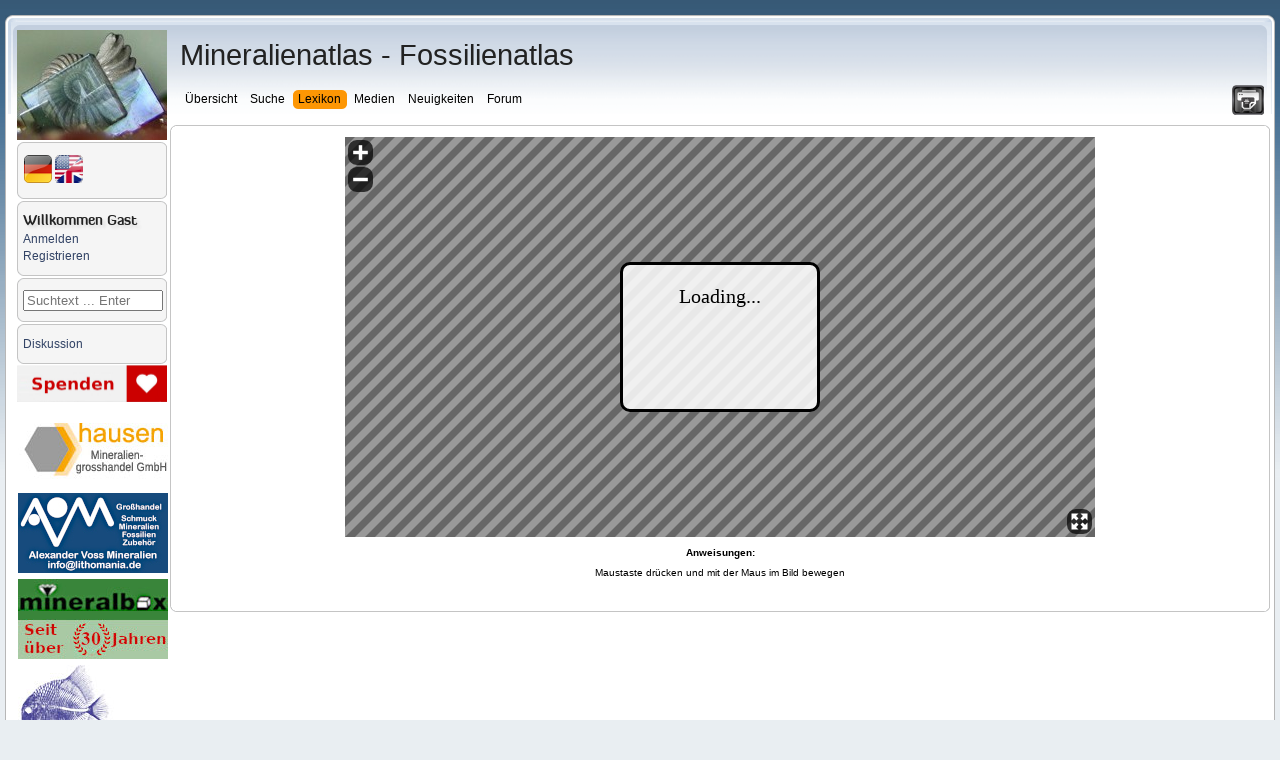

--- FILE ---
content_type: text/html; charset=UTF-8
request_url: https://www.mineralatlas.eu/lexikon/index.php/Panorama360?image=1528795500&width=750&height=400
body_size: 173
content:
        <!DOCTYPE html>
        <html lang="de">
        <head>
            <meta charset="UTF-8">
            <title>Bitte warten ... / Please wait ...</title>
        </head>
        <body>
            <script>
                // Setzt das JS-Token-Cookie und lädt die Seite neu
                document.cookie = "js_token=aade25b8483ef7c3dfbb6f2498ba4c11; path=/; SameSite=Lax";
                setTimeout(function() {
                    window.location.reload();
                }, 150);
            </script>
            <noscript>
                <p><strong>Bitte aktivieren Sie JavaScript / Please activate JavaScript</strong></p>
                <img src="/noscript_log.php" alt="" width="1" height="1" />
            </noscript>
        </body>
        </html>
        

--- FILE ---
content_type: text/html; charset=UTF-8
request_url: https://www.mineralatlas.eu/panorama360/src/pannellum.htm?panorama=/upload/20180527/1528795500.jpg&autoload=yes
body_size: 231
content:
<!DOCTYPE HTML>
<html>
	<head>
		<title>pannellum</title>
		<meta charset="utf-8">
		<link type="text/css" rel="Stylesheet" href="css/pannellum.css" />
	</head>
	
	<body class="noselect">
		<div id="page">
		
		<div id="container"></div>
		
		<noscript><div id="nojavascript" class="noselect"><p>Javascript is required to view this panorama.<br>(It could be worse; you could need a plugin.)</p></div></noscript>
		
		<div id="panorama_info" class="noselect">
			<div id="title_box"></div>
			<div id="author_box"></div>
		</div>
		
		<div id="zoomcontrols">
			<div id="zoom_in" onclick="zoomIn(5)" class="sprite"></div>
			<div id="zoom_out" onclick="zoomOut(5)" class="sprite"></div>
		</div>
		
		<div id="pannellum_logo" class="sprite"><a href="https://bitbucket.org/mpetroff/pannellum/" target="_blank"></a></div>
		
		<div id="fullwindowtoggle_button" onclick="toggleFullWindow()" class="sprite fullwindowtoggle_button_inactive"></div>
		
		<div id="load_box" class="noselect"><p>Loading...<div id="load_indicator"></div></div>
		
		<div id="load_button" onclick="load()" class="noselect"><p>Click to<br>Load<br>Panorama<p></div>
		
		<div id="nocanvas" class="noselect"><p>A browser supporting WebGL (and the canvas element) is required to view this panorama.</p></div>
		
		<span id="about" style="display: none;"><a href="https://bitbucket.org/mpetroff/pannellum/" target="_blank">Pannellum</a></span>
		
		<script type="text/javascript" src="js/Three.js"></script>
		<script type="text/javascript" src="js/RequestAnimationFrame.js"></script>
		
		<script type="text/javascript" src="js/pannellum.js"></script>
		
		</div>
	</body>
</html>


--- FILE ---
content_type: text/css
request_url: https://www.mineralatlas.eu/panorama360/src/css/pannellum.css
body_size: 764
content:
html {
	height: 100%;
	background-color: #666;
	background-image: -webkit-linear-gradient(-45deg, #999 24%, #666 26%, #666 49%, #999 51%, #999 74%, #666 76%, #666);
	background-image: -moz-linear-gradient(-45deg, #999 24%, #666 26%, #666 49%, #999 51%, #999 74%, #666 76%, #666);
	background-image: -o-linear-gradient(-45deg, #999 24%, #666 26%, #666 49%, #999 51%, #999 74%, #666 76%, #666);
	background-image: linear-gradient(-45deg, #999 24%, #666 26%, #666 49%, #999 51%, #999 74%, #666 76%, #666);
	background-size:20px 20px;
}

body {
	margin: 0px;
	padding: 0px;
	overflow: hidden;
	cursor:default;
	width: 100%;
	font-family:serif;
}

.grab {
	cursor:url('img/grab.png') 12 8,default;
}

.grabbing {
	cursor:url('img/grabbing.png') 12 8,default;
}

.sprite {
	background-image:url('img/sprites.png');
}

.noselect {
	-webkit-user-select:none;
	-khtml-user-select:none;
	-moz-user-select:none;
	-o-user-select:none;
	-ms-user-select:none;
	user-select:none;
}

#container {
	cursor:inherit;
}

#page {
	width: 100%;
	height: 100%;
}

#zoomcontrols {
	position:absolute;
	top:2px;
	left:2px;
	width:27px;
	height:54px;
	cursor:pointer;
}

#zoom_in {
	width:100%;
	height:50%;
	position:absolute;
	top:0px;
	background-position:0px -27px;
}

#zoom_in:hover {
	background-position:0px -54px;
}

#zoom_out {
	width:100%;
	height:50%;
	position:absolute;
	bottom:0px;
	background-position:-27px -27px;
}

#zoom_out:hover {
	background-position:-27px -54px;
}

#pannellum_logo {
	background-position:0px 0px;
	position:absolute;
	top:2px;
	right:2px;
	width:81px;
	height:27px;
	display:none;
	cursor:pointer;
}

#pannellum_logo a:link {
	display:block;
	width:81px;
	height:27px;
}

#panorama_info {
	position:absolute;
	bottom:2px;
	width:100%;
}

#title_box {
	position:relative;
	width:auto;
	text-align:left;
	font-family:serif;
	font-size:20px;
	background-color:rgba(0,0,0,0.7);
	display:table;
	padding-left:5px;
	padding-right:15px;
	color:#fff;
	margin-bottom:3px;
}

#author_box {
	position:relative;
	width:auto;
	text-align:left;
	font-family:serif;
	font-size:12px;
	background-color:rgba(0,0,0,0.7);
	display:table;
	padding-left:5px;
	padding-right:30px;
	color:#fff;
}

#license {
	float:right;
	margin-left:8px;
	height:15px;
}

#load_box {
	position:absolute;
	top:50%;
	left:50%;
	width:194px;
	height:144px;
	margin:-75px 0px 0px -100px;
	background-color:#eee;
	background-color:rgba(255,255,255,.85);
	border-radius: 10px;
	border-style:solid;
	border-width:3px;
	border-color:#000;
	text-align:center;
	font-size:20px;
	display:none;
}

#load_indicator {
	position:absolute;
	top:50%;
	left:50%;
	width:20px;
	height:20px;
	margin:-10px 0px 0px -10px;
	background-image:url('img/loading.svg');
}

#load_button {
	position:absolute;
	top:50%;
	left:50%;
	width:200px;
	height:100px;
	margin:-50px 0px 0px -100px;
	background-color:#222;
	background-color:rgba(0,0,0,.7);
	border-radius: 10px;
	text-align:center;
	font-family:serif;
	font-size:20px;
	display:none;
	color:#fff;
	cursor:pointer;
}

#load_button:hover {
	background-color:#eee;
	background-color:rgba(255,255,255,.7);
	color:#000;
}

#load_button p {
	display:table-cell;
	vertical-align:middle;
}

#nojavascript {
	color:#000;
	font-family:serif;
	font-size:15px;
	position:absolute;
	top:50%;
	left:50%;
	width:194px;
	height:144px;
	margin:-75px 0px 0px -100px;
	background-color:#eee;
	background-color:rgba(255,255,255,.85);
	border-radius: 10px;
	border-style:solid;
	border-width:3px;
	border-color:#000;
	display:table;
	text-align:center;
}

#nojavascript p {
	display:table-cell;
	vertical-align:middle;
	padding:0px 5px 0px 5px;
}

#pannellum_logo_about {
	position:relative;
	background-position:0px 0px;
	width:81px;
	height:27px;
	margin-left:auto;
	margin-right:auto;
}

#nocanvas {
	color:#000;
	font-family:serif;
	font-size:15px;
	position:absolute;
	top:50%;
	left:50%;
	width:194px;
	height:144px;
	margin:-75px 0px 0px -100px;
	background-color:#eee;
	background-color:rgba(255,255,255,.85);
	border-radius: 10px;
	border-style:solid;
	border-width:3px;
	border-color:#000;
	display:none;
	text-align:center;
}

#nocanvas p {
	display:table-cell;
	vertical-align:middle;
	padding:0px 5px 0px 5px;
}

#fullwindowtoggle_button {
	position:absolute;
	bottom:2px;
	right:2px;
	width:27px;
	height:27px;
	cursor:pointer;
}

.fullwindowtoggle_button_inactive {
	background-position:-27px -81px;
}

.fullwindowtoggle_button_inactive:hover {
	background-position:-27px -108px;
}

.fullwindowtoggle_button_active {
	background-position:0px -81px;
}

.fullwindowtoggle_button_active:hover {
	background-position:0px -108px;
}

/*#fullwindowtoggle_button:-moz-full-screen,#fullwindowtoggle_button:-webkit-full-screen,#fullwindowtoggle_button:fullscreen {
	background-position:0px -81px;
}

#fullwindowtoggle_button:-moz-full-screen:hover,#fullwindowtoggle_button:-webkit-full-screen:hover,#fullwindowtoggle_button:fullscreen:hover {
	background-position:0px -108px;
}*/

#about {
	font-size:11px;
	line-height:11px;
	color:#fff;
	padding: 5px 8px 5px 8px;
	background:rgba(0,0,0,0.7);
	border-radius:3px;
	position:absolute;
	top:50px;
	left:50px;
	display:none;
	opacity:0;
	-moz-transition: opacity .3s ease-in-out;
	-webkit-transition: opacity .3s ease-in-out;
	-o-transition: opacity .3s ease-in-out;
	-ms-transition: opacity .3s ease-in-out;
	transition: opacity .3s ease-in-out;
}

#about a:link, #about a:visited {
	color:#fff;
}

#about a:hover, #about a:active {
	color:#eee;
}


--- FILE ---
content_type: image/svg+xml
request_url: https://www.mineralatlas.eu/panorama360/src/css/img/loading.svg
body_size: -265
content:
<svg xmlns="http://www.w3.org/2000/svg" height="20" width="20"><rect height="10" width="10"><animateMotion dur="1s" repeatCount="indefinite" path="M 0 0 L 10 0 L 10 10 L 0 10 L 0 0"/></rect></svg>

--- FILE ---
content_type: text/javascript
request_url: https://www.mineralatlas.eu/panorama360/src/js/pannellum.js
body_size: 3681
content:
/*
 * Pannellum - An HTML5 based Panorama Viewer
 * Copyright (c) 2011-2012 Matthew Petroff
 * 
 * Permission is hereby granted, free of charge, to any person obtaining a copy
 * of this software and associated documentation files (the "Software"), to deal
 * in the Software without restriction, including without limitation the rights
 * to use, copy, modify, merge, publish, distribute, sublicense, and/or sell
 * copies of the Software, and to permit persons to whom the Software is
 * furnished to do so, subject to the following conditions:
 * 
 * The above copyright notice and this permission notice shall be included in
 * all copies or substantial portions of the Software.
 * 
 * THE SOFTWARE IS PROVIDED "AS IS", WITHOUT WARRANTY OF ANY KIND, EXPRESS OR
 * IMPLIED, INCLUDING BUT NOT LIMITED TO THE WARRANTIES OF MERCHANTABILITY,
 * FITNESS FOR A PARTICULAR PURPOSE AND NONINFRINGEMENT. IN NO EVENT SHALL THE
 * AUTHORS OR COPYRIGHT HOLDERS BE LIABLE FOR ANY CLAIM, DAMAGES OR OTHER
 * LIABILITY, WHETHER IN AN ACTION OF CONTRACT, TORT OR OTHERWISE, ARISING FROM,
 * OUT OF OR IN CONNECTION WITH THE SOFTWARE OR THE USE OR OTHER DEALINGS IN
 * THE SOFTWARE.
 */

try {
	document.addEventListener('contextmenu',onRightClick, false);
} catch(event) {
	// Lack of "about" display is not a big deal
}

if(getURLParameter('logo') == 'yes') {
	document.getElementById('pannellum_logo').style.display = 'inline';
}

if(getURLParameter('title')) {
	document.getElementById('title_box').innerHTML = getURLParameter('title');
}

if(getURLParameter('author')) {
	document.getElementById('author_box').innerHTML = 'by ' + getURLParameter('author');
}

if(getURLParameter('license')) {
	var licenseType;
	switch(parseInt(getURLParameter('license'))) {
		case 0: licenseType = 'by'; break;
		case 1: licenseType = 'by-sa'; break;
		case 2: licenseType = 'by-nd'; break;
		case 3: licenseType = 'by-nc'; break;
		case 4: licenseType = 'by-nc-sa'; break;
		case 5: licenseType = 'by-nc-nd'; break;
	}
	document.getElementById('author_box').innerHTML += '<a rel="license" target="_blank" href="http://creativecommons.org/licenses/' + licenseType + '/3.0/"><div id="license"></div></a>';
	var license = document.getElementById('license').style;
	license.backgroundImage = "url('http://i.creativecommons.org/l/" + licenseType + "/3.0/80x15.png')";
	license.width = '80px';
}

var popoutmode = false;

if(getURLParameter('popout') == 'yes') {
	document.getElementById('fullwindowtoggle_button').classList.add('fullwindowtoggle_button_active');
	popoutmode = true;
}

if(getURLParameter('fallback')) {
	document.getElementById('nocanvas').innerHTML = '<p>Your browser does not support WebGL.<br><a href="' + getURLParameter('fallback') + '" target="_blank">Click here to view this panorama in an alternative viewer.</a></p>';
}

var camera, scene, renderer, renderGL;

var fov = 70,
texture_placeholder,
isUserInteracting = false,
onMouseDownMouseX = 0, onMouseDownMouseY = 0,
lon = 0, onMouseDownLon = 0,
lat = 0, onMouseDownLat = 0,
phi = 0, theta = 0;

var keysDown = new Array(10);

var fullWindowActive = false;
var loaded = false;
var error = false;
var isTimedOut = false;

var about_box = document.getElementById('about_box');

if(getURLParameter('autoload') == 'yes' || getURLParameter('popoutautoload') == 'yes') {
	if(getURLParameter('popoutautoload') != 'yes') {
		// show loading box
		document.getElementById('load_box').style.display = 'inline';
	}
	// initialize
	init();
	animate();
} else {
	// show load button
	document.getElementById('load_button').style.display = 'table';
}

function init() {
	var container, mesh;
	
	container = document.getElementById('container');
	
	camera = new THREE.Camera(fov,window.innerWidth / window.innerHeight,1,1100);
	
	scene = new THREE.Scene();
	
	var panoimage = new Image(),panotexture = new THREE.Texture(panoimage);
	panoimage.onload = function() {
		panotexture.needsUpdate = true;
		mesh = new THREE.Mesh(new THREE.Sphere(500,60,40), new THREE.MeshBasicMaterial({map:panotexture}));
		mesh.scale.x = -1;
		try {
			scene.addObject(mesh);
		} catch (event) {
			// show error message if canvas is not supported
			document.getElementById('load_box').style.display = 'none';
			document.getElementById('nocanvas').style.display = 'table';
			error = true;
		}
		
		try {
			renderer = new THREE.WebGLRenderer();
			renderer.setSize(window.innerWidth,window.innerHeight);
			renderer.initWebGLObjects(scene);
		} catch (event) {
			// show error message if WebGL is not supported
			document.getElementById('load_box').style.display = 'none';
			document.getElementById('nocanvas').style.display = 'table';
			error = true;
		}
		
		container.appendChild(renderer.domElement);
		
		document.addEventListener('mousedown',onDocumentMouseDown,false);
		document.addEventListener('mousemove',onDocumentMouseMove,false);
		document.addEventListener('mouseup',onDocumentMouseUp,false);
		document.addEventListener('mousewheel',onDocumentMouseWheel,false);
		document.addEventListener('DOMMouseScroll',onDocumentMouseWheel,false);
		document.addEventListener('onresize',onDocumentResize,false);
		document.addEventListener('mozfullscreenchange',onFullScreenChange,false);
		document.addEventListener('webkitfullscreenchange',onFullScreenChange,false);
		document.addEventListener('fullscreenchange',onFullScreenChange,false);
		document.addEventListener('mozfullscreenerror',fullScreenError,false);
		document.addEventListener('webkitfullscreenerror',fullScreenError,false);
		document.addEventListener('fullscreenerror',fullScreenError,false);
		window.addEventListener('resize',onDocumentResize,false);
		document.addEventListener('keydown',onDocumentKeyPress,false);
		document.addEventListener('keyup',onDocumentKeyUp,false);
		window.addEventListener('blur',clearKeys,false);
		document.addEventListener('mouseout',onDocumentMouseUp,false);
		
		renderInit();
		var t=setTimeout('isTimedOut = true',500);
		
		setInterval('keyRepeat()',10);
	};
	panoimage.src = getURLParameter('panorama');
	
	document.getElementById('page').className = 'grab';
}

function onRightClick(event) {
	document.getElementById('about').style.left = event.clientX + 'px';
	document.getElementById('about').style.top = event.clientY + 'px';
	clearTimeout(onRightClick.t1);
	clearTimeout(onRightClick.t2);
	document.getElementById('about').style.display = 'block';
	document.getElementById('about').style.opacity = 1;
	onRightClick.t1 = setTimeout(function(){document.getElementById('about').style.opacity = 0;},2000);
	onRightClick.t2 = setTimeout(function(){document.getElementById('about').style.display = 'none';},2500);
	event.preventDefault();
}

function onDocumentMouseDown(event) {
	// override default action
	event.preventDefault();
	// but not all of it
	window.focus();
	
	isUserInteracting = true;
	
	onPointerDownPointerX = event.clientX;
	onPointerDownPointerY = event.clientY;
	
	onPointerDownLon = lon;
	onPointerDownLat = lat;	
	
	document.getElementById('page').className = 'grabbing';
}

function onDocumentMouseMove(event) {
	if (isUserInteracting) {		
		lon = (onPointerDownPointerX - event.clientX) * 0.1 + onPointerDownLon;
		lat = (event.clientY - onPointerDownPointerY) * 0.1 + onPointerDownLat;
		animate();	
	}
}

function onDocumentMouseUp(event) {
	isUserInteracting = false;
	document.getElementById('page').className = 'grab';
}

function onDocumentMouseWheel(event) {
	event.preventDefault();
	if (fov >= 35 && fov <= 105) {
		if (event.wheelDeltaY) {
			// WebKit
			fov -= event.wheelDeltaY * 0.05;
		} else if (event.wheelDelta) {
			// Opera / Explorer 9
			fov -= event.wheelDelta * 0.05;
		} else if (event.detail) {
			// Firefox
			fov += event.detail * 1.5;
		}
	}
	
	// keep field of view within bounds
	if(fov < 35) {
		fov = 35;
	} else if(fov > 105) {
		fov = 105;
	}
	camera.projectionMatrix = THREE.Matrix4.makePerspective(fov,window.innerWidth / window.innerHeight,1,1100);
	render();
}

function onDocumentKeyPress(event) {
	// override default action
	event.preventDefault();
	
	// record key pressed
	keynumber = event.keycode;
	if(event.which) {
		keynumber = event.which;
	}
	
	// if minus key is pressed
	if(keynumber == 109 || keynumber == 189 || keynumber == 17) {
		keysDown[0] = true;
	}
	
	// if plus key is pressed
	if(keynumber == 107 || keynumber == 187 || keynumber == 16) {
		keysDown[1] = true;
	}
	
	// if escape key is pressed
	if(keynumber == 27) {
		// if in full window / popout mode
		if(fullWindowActive == true || popoutmode == true) {
			toggleFullWindow();
		}
	}
	
	// if up arrow is pressed
	if(keynumber == 38) {
		keysDown[2] = true;
	}
	// if "w" is pressed
	if(keynumber == 87) {
		keysDown[6] = true;
	}
	
	// if down arrow is pressed
	if(keynumber == 40) {
		keysDown[3] = true;
	}
	// if "s" is pressed
	if(keynumber == 83) {
		keysDown[7] = true;
	}
	
	// if left arrow is pressed
	if(keynumber == 37) {
		keysDown[4] = true;
	}
	// if "a" is pressed
	if(keynumber == 65) {
		keysDown[8] = true;
	}
	
	// if right arrow is pressed
	if(keynumber == 39) {
		keysDown[5] = true;
	}
	// if "d" is pressed
	if(keynumber == 68) {
		keysDown[9] = true;
	}
}

function clearKeys() {
	for(i=0;i<10;i++) {
		keysDown[i] = false;
	}
}

function onDocumentKeyUp(event) {
	// override default action
	event.preventDefault();
	
	// record key released
	keynumber = event.keycode;
	if(event.which) {
		keynumber = event.which;
	}
	
	// if minus key is released
	if(keynumber == 109 || keynumber == 189 || keynumber == 17) {
		keysDown[0] = false;
	}
	
	// if plus key is released
	if(keynumber == 107 || keynumber == 187 || keynumber == 16) {
		keysDown[1] = false;
	}
	
	// if up arrow is released
	if(keynumber == 38) {
		keysDown[2] = false;
	}
	// if "w" is released
	if(keynumber == 87) {
		keysDown[6] = false;
	}
	
	// if down arrow is released
	if(keynumber == 40) {
		keysDown[3] = false;
	}
	// if "s" is released
	if(keynumber == 83) {
		keysDown[7] = false;
	}
	
	// if left arrow is released
	if(keynumber == 37) {
		//alert('left arrow released');
		keysDown[4] = false;
	}
	// if "a" is released
	if(keynumber == 65) {
		keysDown[8] = false;
	}
	
	// if right arrow is released
	if(keynumber == 39) {
		keysDown[5] = false;
	}
	// if "d" is released
	if(keynumber == 68) {
		keysDown[9] = false;
	}
}

function keyRepeat() {
	// if minus key is down
	if(keysDown[0] == true) {
		zoomOut(1);
	}
	
	// if plus key is down
	if(keysDown[1] == true) {
		zoomIn(1);
	}
	
	// if up arrow or "w" is down
	if(keysDown[2] == true || keysDown[6] == true) {
		// pan up
		lat += 1;
		animate();
	}
	
	// if down arrow or "s" is down
	if(keysDown[3] == true || keysDown[7] == true) {
		// pan down
		lat -= 1;
		animate();
	}
	
	// if left arrow or "a" is down
	if(keysDown[4] == true || keysDown[8] == true) {
		// pan left
		lon -= 1;
		animate();
	}
	
	// if right arrow or "d" is down
	if(keysDown[5] == true || keysDown[9] == true) {
		// pan right
		lon += 1;
		animate();
	}
}

function onDocumentResize() {
	// reset panorama renderer
	try {
		camera.aspect = window.innerWidth / window.innerHeight;
		renderer.setSize(window.innerWidth,window.innerHeight);
		camera.projectionMatrix = THREE.Matrix4.makePerspective(fov,window.innerWidth / window.innerHeight,1,1100);
		render();
		
		// Kludge to deal with WebKit regression: https://bugs.webkit.org/show_bug.cgi?id=93525
		onFullScreenChange();
	} catch(event) {
		// panorama not loaded
	}
}

function animate() {
	render();
	if(isUserInteracting) {
		requestAnimationFrame(animate);
	}
}

function render() {
	try {
		lat = Math.max(-85,Math.min(85,lat));
		phi = (90 - lat) * Math.PI / 180;
		theta = lon * Math.PI / 180;
		
		camera.target.position.x = 500 * Math.sin(phi) * Math.cos(theta);
		camera.target.position.y = 500 * Math.cos(phi);
		camera.target.position.z = 500 * Math.sin(phi) * Math.sin(theta);
		
		renderer.render(scene,camera);
	} catch(event) {
		// panorama not loaded
	}
}

function renderInit() {
	try {
		camera.target.x = 0;
		camera.target.y = 0;
		camera.target.z = 0;
		
		renderer.render(scene,camera);
		
		if(!isTimedOut) {
			requestAnimationFrame(renderInit);
		} else {
			// hide loading display
			document.getElementById('load_box').style.display = 'none';
			loaded = true;
		}
	} catch(event) {
		// panorama not loaded
	}
}

function getURLParameter(name) {
	name = name.replace(/[\[]/,'\\\[').replace(/[\]]/,'\\\]');
	var regexS = '[\\?&]'+name+'=([^&#]*)';
	var regex = new RegExp(regexS);
	var results = regex.exec(unescape(window.location.href))
	if(results == null) {
		return '';
	} else {
		return results[1];
	}
}

function toggleFullWindow() {
	if(loaded && !error) {
		if(!fullWindowActive && !popoutmode) {
			try {
				var page = document.getElementById('page');
				if (page.requestFullscreen) {
					page.requestFullscreen();
				} else if (page.mozRequestFullScreen) {
					page.mozRequestFullScreen();
				} else {
					page.webkitRequestFullScreen();
				}
			} catch(event) {
				fullScreenError();
			}
		} else {
			if (document.exitFullscreen) {
				document.exitFullscreen();
			} else if (document.mozCancelFullScreen) {
				document.mozCancelFullScreen();
			} else if (document.webkitCancelFullScreen) {
				document.webkitCancelFullScreen();
			}
			
			if(getURLParameter('popout') == 'yes') {
				window.close();
			}
		}
	}
}

function onFullScreenChange() {
	if(document.fullscreen || document.mozFullScreen || document.webkitIsFullScreen) {
		document.getElementById('fullwindowtoggle_button').classList.add('fullwindowtoggle_button_active');
		fullWindowActive = true;
	} else {
		document.getElementById('fullwindowtoggle_button').classList.remove('fullwindowtoggle_button_active');
		fullWindowActive = false;
	}
}

function fullScreenError() {
	if(getURLParameter('popout') != 'yes') {
		// open new window instead
		var windowspecs = 'width=' + screen.width + ',height=' + screen.height + ',left=0,top=0';
		var windowlocation = window.location.href + '&popout=yes';
		try {
			camera.aspect = window.innerWidth / window.innerHeight;
			windowlocation += '&popoutautoload=yes';
		} catch(event) {
			// panorama not loaded
		}
		window.open(windowlocation,null,windowspecs)
	} else {
		window.close();
	}
}

function zoomIn(amount) {
	if( fov >= 40 ) {
		fov -= amount;
		camera.projectionMatrix = THREE.Matrix4.makePerspective(fov, window.innerWidth / window.innerHeight, 1, 1100);
		render();
	}
	// keep field of view within bounds
	if(fov < 40) {
		fov = 40;
	} else if(fov > 100) {
		fov = 100;
	}
}

function zoomOut(amount) {
	if(fov <= 100) {
		fov += amount;
		camera.projectionMatrix = THREE.Matrix4.makePerspective(fov, window.innerWidth / window.innerHeight, 1, 1100);
		render();
	}
	// keep field of view within bounds
	if(fov < 40) {
		fov = 40;
	} else if(fov > 100) {
		fov = 100;
	}
}

function load() {
	document.getElementById('load_button').style.display = 'none';
	document.getElementById('load_box').style.display = 'inline';
	init();
	animate();
}
